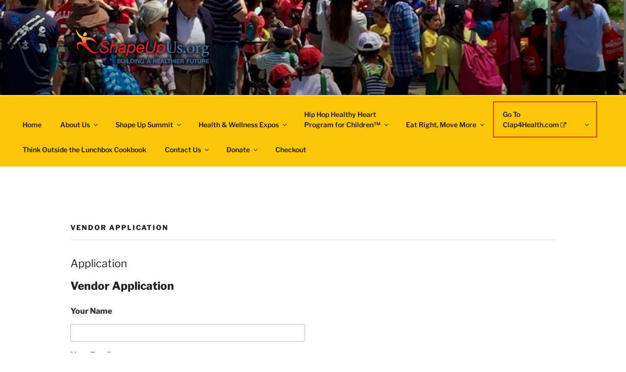

--- FILE ---
content_type: text/html; charset=utf-8
request_url: https://www.google.com/recaptcha/api2/anchor?ar=1&k=6LcgGRcTAAAAAICZxq1v1C58ytKeaULUqIyvtG2N&co=aHR0cHM6Ly9zaGFwZXVwdXMub3JnOjQ0Mw..&hl=en&v=PoyoqOPhxBO7pBk68S4YbpHZ&theme=light&size=normal&anchor-ms=20000&execute-ms=30000&cb=gndw4aame98l
body_size: 49352
content:
<!DOCTYPE HTML><html dir="ltr" lang="en"><head><meta http-equiv="Content-Type" content="text/html; charset=UTF-8">
<meta http-equiv="X-UA-Compatible" content="IE=edge">
<title>reCAPTCHA</title>
<style type="text/css">
/* cyrillic-ext */
@font-face {
  font-family: 'Roboto';
  font-style: normal;
  font-weight: 400;
  font-stretch: 100%;
  src: url(//fonts.gstatic.com/s/roboto/v48/KFO7CnqEu92Fr1ME7kSn66aGLdTylUAMa3GUBHMdazTgWw.woff2) format('woff2');
  unicode-range: U+0460-052F, U+1C80-1C8A, U+20B4, U+2DE0-2DFF, U+A640-A69F, U+FE2E-FE2F;
}
/* cyrillic */
@font-face {
  font-family: 'Roboto';
  font-style: normal;
  font-weight: 400;
  font-stretch: 100%;
  src: url(//fonts.gstatic.com/s/roboto/v48/KFO7CnqEu92Fr1ME7kSn66aGLdTylUAMa3iUBHMdazTgWw.woff2) format('woff2');
  unicode-range: U+0301, U+0400-045F, U+0490-0491, U+04B0-04B1, U+2116;
}
/* greek-ext */
@font-face {
  font-family: 'Roboto';
  font-style: normal;
  font-weight: 400;
  font-stretch: 100%;
  src: url(//fonts.gstatic.com/s/roboto/v48/KFO7CnqEu92Fr1ME7kSn66aGLdTylUAMa3CUBHMdazTgWw.woff2) format('woff2');
  unicode-range: U+1F00-1FFF;
}
/* greek */
@font-face {
  font-family: 'Roboto';
  font-style: normal;
  font-weight: 400;
  font-stretch: 100%;
  src: url(//fonts.gstatic.com/s/roboto/v48/KFO7CnqEu92Fr1ME7kSn66aGLdTylUAMa3-UBHMdazTgWw.woff2) format('woff2');
  unicode-range: U+0370-0377, U+037A-037F, U+0384-038A, U+038C, U+038E-03A1, U+03A3-03FF;
}
/* math */
@font-face {
  font-family: 'Roboto';
  font-style: normal;
  font-weight: 400;
  font-stretch: 100%;
  src: url(//fonts.gstatic.com/s/roboto/v48/KFO7CnqEu92Fr1ME7kSn66aGLdTylUAMawCUBHMdazTgWw.woff2) format('woff2');
  unicode-range: U+0302-0303, U+0305, U+0307-0308, U+0310, U+0312, U+0315, U+031A, U+0326-0327, U+032C, U+032F-0330, U+0332-0333, U+0338, U+033A, U+0346, U+034D, U+0391-03A1, U+03A3-03A9, U+03B1-03C9, U+03D1, U+03D5-03D6, U+03F0-03F1, U+03F4-03F5, U+2016-2017, U+2034-2038, U+203C, U+2040, U+2043, U+2047, U+2050, U+2057, U+205F, U+2070-2071, U+2074-208E, U+2090-209C, U+20D0-20DC, U+20E1, U+20E5-20EF, U+2100-2112, U+2114-2115, U+2117-2121, U+2123-214F, U+2190, U+2192, U+2194-21AE, U+21B0-21E5, U+21F1-21F2, U+21F4-2211, U+2213-2214, U+2216-22FF, U+2308-230B, U+2310, U+2319, U+231C-2321, U+2336-237A, U+237C, U+2395, U+239B-23B7, U+23D0, U+23DC-23E1, U+2474-2475, U+25AF, U+25B3, U+25B7, U+25BD, U+25C1, U+25CA, U+25CC, U+25FB, U+266D-266F, U+27C0-27FF, U+2900-2AFF, U+2B0E-2B11, U+2B30-2B4C, U+2BFE, U+3030, U+FF5B, U+FF5D, U+1D400-1D7FF, U+1EE00-1EEFF;
}
/* symbols */
@font-face {
  font-family: 'Roboto';
  font-style: normal;
  font-weight: 400;
  font-stretch: 100%;
  src: url(//fonts.gstatic.com/s/roboto/v48/KFO7CnqEu92Fr1ME7kSn66aGLdTylUAMaxKUBHMdazTgWw.woff2) format('woff2');
  unicode-range: U+0001-000C, U+000E-001F, U+007F-009F, U+20DD-20E0, U+20E2-20E4, U+2150-218F, U+2190, U+2192, U+2194-2199, U+21AF, U+21E6-21F0, U+21F3, U+2218-2219, U+2299, U+22C4-22C6, U+2300-243F, U+2440-244A, U+2460-24FF, U+25A0-27BF, U+2800-28FF, U+2921-2922, U+2981, U+29BF, U+29EB, U+2B00-2BFF, U+4DC0-4DFF, U+FFF9-FFFB, U+10140-1018E, U+10190-1019C, U+101A0, U+101D0-101FD, U+102E0-102FB, U+10E60-10E7E, U+1D2C0-1D2D3, U+1D2E0-1D37F, U+1F000-1F0FF, U+1F100-1F1AD, U+1F1E6-1F1FF, U+1F30D-1F30F, U+1F315, U+1F31C, U+1F31E, U+1F320-1F32C, U+1F336, U+1F378, U+1F37D, U+1F382, U+1F393-1F39F, U+1F3A7-1F3A8, U+1F3AC-1F3AF, U+1F3C2, U+1F3C4-1F3C6, U+1F3CA-1F3CE, U+1F3D4-1F3E0, U+1F3ED, U+1F3F1-1F3F3, U+1F3F5-1F3F7, U+1F408, U+1F415, U+1F41F, U+1F426, U+1F43F, U+1F441-1F442, U+1F444, U+1F446-1F449, U+1F44C-1F44E, U+1F453, U+1F46A, U+1F47D, U+1F4A3, U+1F4B0, U+1F4B3, U+1F4B9, U+1F4BB, U+1F4BF, U+1F4C8-1F4CB, U+1F4D6, U+1F4DA, U+1F4DF, U+1F4E3-1F4E6, U+1F4EA-1F4ED, U+1F4F7, U+1F4F9-1F4FB, U+1F4FD-1F4FE, U+1F503, U+1F507-1F50B, U+1F50D, U+1F512-1F513, U+1F53E-1F54A, U+1F54F-1F5FA, U+1F610, U+1F650-1F67F, U+1F687, U+1F68D, U+1F691, U+1F694, U+1F698, U+1F6AD, U+1F6B2, U+1F6B9-1F6BA, U+1F6BC, U+1F6C6-1F6CF, U+1F6D3-1F6D7, U+1F6E0-1F6EA, U+1F6F0-1F6F3, U+1F6F7-1F6FC, U+1F700-1F7FF, U+1F800-1F80B, U+1F810-1F847, U+1F850-1F859, U+1F860-1F887, U+1F890-1F8AD, U+1F8B0-1F8BB, U+1F8C0-1F8C1, U+1F900-1F90B, U+1F93B, U+1F946, U+1F984, U+1F996, U+1F9E9, U+1FA00-1FA6F, U+1FA70-1FA7C, U+1FA80-1FA89, U+1FA8F-1FAC6, U+1FACE-1FADC, U+1FADF-1FAE9, U+1FAF0-1FAF8, U+1FB00-1FBFF;
}
/* vietnamese */
@font-face {
  font-family: 'Roboto';
  font-style: normal;
  font-weight: 400;
  font-stretch: 100%;
  src: url(//fonts.gstatic.com/s/roboto/v48/KFO7CnqEu92Fr1ME7kSn66aGLdTylUAMa3OUBHMdazTgWw.woff2) format('woff2');
  unicode-range: U+0102-0103, U+0110-0111, U+0128-0129, U+0168-0169, U+01A0-01A1, U+01AF-01B0, U+0300-0301, U+0303-0304, U+0308-0309, U+0323, U+0329, U+1EA0-1EF9, U+20AB;
}
/* latin-ext */
@font-face {
  font-family: 'Roboto';
  font-style: normal;
  font-weight: 400;
  font-stretch: 100%;
  src: url(//fonts.gstatic.com/s/roboto/v48/KFO7CnqEu92Fr1ME7kSn66aGLdTylUAMa3KUBHMdazTgWw.woff2) format('woff2');
  unicode-range: U+0100-02BA, U+02BD-02C5, U+02C7-02CC, U+02CE-02D7, U+02DD-02FF, U+0304, U+0308, U+0329, U+1D00-1DBF, U+1E00-1E9F, U+1EF2-1EFF, U+2020, U+20A0-20AB, U+20AD-20C0, U+2113, U+2C60-2C7F, U+A720-A7FF;
}
/* latin */
@font-face {
  font-family: 'Roboto';
  font-style: normal;
  font-weight: 400;
  font-stretch: 100%;
  src: url(//fonts.gstatic.com/s/roboto/v48/KFO7CnqEu92Fr1ME7kSn66aGLdTylUAMa3yUBHMdazQ.woff2) format('woff2');
  unicode-range: U+0000-00FF, U+0131, U+0152-0153, U+02BB-02BC, U+02C6, U+02DA, U+02DC, U+0304, U+0308, U+0329, U+2000-206F, U+20AC, U+2122, U+2191, U+2193, U+2212, U+2215, U+FEFF, U+FFFD;
}
/* cyrillic-ext */
@font-face {
  font-family: 'Roboto';
  font-style: normal;
  font-weight: 500;
  font-stretch: 100%;
  src: url(//fonts.gstatic.com/s/roboto/v48/KFO7CnqEu92Fr1ME7kSn66aGLdTylUAMa3GUBHMdazTgWw.woff2) format('woff2');
  unicode-range: U+0460-052F, U+1C80-1C8A, U+20B4, U+2DE0-2DFF, U+A640-A69F, U+FE2E-FE2F;
}
/* cyrillic */
@font-face {
  font-family: 'Roboto';
  font-style: normal;
  font-weight: 500;
  font-stretch: 100%;
  src: url(//fonts.gstatic.com/s/roboto/v48/KFO7CnqEu92Fr1ME7kSn66aGLdTylUAMa3iUBHMdazTgWw.woff2) format('woff2');
  unicode-range: U+0301, U+0400-045F, U+0490-0491, U+04B0-04B1, U+2116;
}
/* greek-ext */
@font-face {
  font-family: 'Roboto';
  font-style: normal;
  font-weight: 500;
  font-stretch: 100%;
  src: url(//fonts.gstatic.com/s/roboto/v48/KFO7CnqEu92Fr1ME7kSn66aGLdTylUAMa3CUBHMdazTgWw.woff2) format('woff2');
  unicode-range: U+1F00-1FFF;
}
/* greek */
@font-face {
  font-family: 'Roboto';
  font-style: normal;
  font-weight: 500;
  font-stretch: 100%;
  src: url(//fonts.gstatic.com/s/roboto/v48/KFO7CnqEu92Fr1ME7kSn66aGLdTylUAMa3-UBHMdazTgWw.woff2) format('woff2');
  unicode-range: U+0370-0377, U+037A-037F, U+0384-038A, U+038C, U+038E-03A1, U+03A3-03FF;
}
/* math */
@font-face {
  font-family: 'Roboto';
  font-style: normal;
  font-weight: 500;
  font-stretch: 100%;
  src: url(//fonts.gstatic.com/s/roboto/v48/KFO7CnqEu92Fr1ME7kSn66aGLdTylUAMawCUBHMdazTgWw.woff2) format('woff2');
  unicode-range: U+0302-0303, U+0305, U+0307-0308, U+0310, U+0312, U+0315, U+031A, U+0326-0327, U+032C, U+032F-0330, U+0332-0333, U+0338, U+033A, U+0346, U+034D, U+0391-03A1, U+03A3-03A9, U+03B1-03C9, U+03D1, U+03D5-03D6, U+03F0-03F1, U+03F4-03F5, U+2016-2017, U+2034-2038, U+203C, U+2040, U+2043, U+2047, U+2050, U+2057, U+205F, U+2070-2071, U+2074-208E, U+2090-209C, U+20D0-20DC, U+20E1, U+20E5-20EF, U+2100-2112, U+2114-2115, U+2117-2121, U+2123-214F, U+2190, U+2192, U+2194-21AE, U+21B0-21E5, U+21F1-21F2, U+21F4-2211, U+2213-2214, U+2216-22FF, U+2308-230B, U+2310, U+2319, U+231C-2321, U+2336-237A, U+237C, U+2395, U+239B-23B7, U+23D0, U+23DC-23E1, U+2474-2475, U+25AF, U+25B3, U+25B7, U+25BD, U+25C1, U+25CA, U+25CC, U+25FB, U+266D-266F, U+27C0-27FF, U+2900-2AFF, U+2B0E-2B11, U+2B30-2B4C, U+2BFE, U+3030, U+FF5B, U+FF5D, U+1D400-1D7FF, U+1EE00-1EEFF;
}
/* symbols */
@font-face {
  font-family: 'Roboto';
  font-style: normal;
  font-weight: 500;
  font-stretch: 100%;
  src: url(//fonts.gstatic.com/s/roboto/v48/KFO7CnqEu92Fr1ME7kSn66aGLdTylUAMaxKUBHMdazTgWw.woff2) format('woff2');
  unicode-range: U+0001-000C, U+000E-001F, U+007F-009F, U+20DD-20E0, U+20E2-20E4, U+2150-218F, U+2190, U+2192, U+2194-2199, U+21AF, U+21E6-21F0, U+21F3, U+2218-2219, U+2299, U+22C4-22C6, U+2300-243F, U+2440-244A, U+2460-24FF, U+25A0-27BF, U+2800-28FF, U+2921-2922, U+2981, U+29BF, U+29EB, U+2B00-2BFF, U+4DC0-4DFF, U+FFF9-FFFB, U+10140-1018E, U+10190-1019C, U+101A0, U+101D0-101FD, U+102E0-102FB, U+10E60-10E7E, U+1D2C0-1D2D3, U+1D2E0-1D37F, U+1F000-1F0FF, U+1F100-1F1AD, U+1F1E6-1F1FF, U+1F30D-1F30F, U+1F315, U+1F31C, U+1F31E, U+1F320-1F32C, U+1F336, U+1F378, U+1F37D, U+1F382, U+1F393-1F39F, U+1F3A7-1F3A8, U+1F3AC-1F3AF, U+1F3C2, U+1F3C4-1F3C6, U+1F3CA-1F3CE, U+1F3D4-1F3E0, U+1F3ED, U+1F3F1-1F3F3, U+1F3F5-1F3F7, U+1F408, U+1F415, U+1F41F, U+1F426, U+1F43F, U+1F441-1F442, U+1F444, U+1F446-1F449, U+1F44C-1F44E, U+1F453, U+1F46A, U+1F47D, U+1F4A3, U+1F4B0, U+1F4B3, U+1F4B9, U+1F4BB, U+1F4BF, U+1F4C8-1F4CB, U+1F4D6, U+1F4DA, U+1F4DF, U+1F4E3-1F4E6, U+1F4EA-1F4ED, U+1F4F7, U+1F4F9-1F4FB, U+1F4FD-1F4FE, U+1F503, U+1F507-1F50B, U+1F50D, U+1F512-1F513, U+1F53E-1F54A, U+1F54F-1F5FA, U+1F610, U+1F650-1F67F, U+1F687, U+1F68D, U+1F691, U+1F694, U+1F698, U+1F6AD, U+1F6B2, U+1F6B9-1F6BA, U+1F6BC, U+1F6C6-1F6CF, U+1F6D3-1F6D7, U+1F6E0-1F6EA, U+1F6F0-1F6F3, U+1F6F7-1F6FC, U+1F700-1F7FF, U+1F800-1F80B, U+1F810-1F847, U+1F850-1F859, U+1F860-1F887, U+1F890-1F8AD, U+1F8B0-1F8BB, U+1F8C0-1F8C1, U+1F900-1F90B, U+1F93B, U+1F946, U+1F984, U+1F996, U+1F9E9, U+1FA00-1FA6F, U+1FA70-1FA7C, U+1FA80-1FA89, U+1FA8F-1FAC6, U+1FACE-1FADC, U+1FADF-1FAE9, U+1FAF0-1FAF8, U+1FB00-1FBFF;
}
/* vietnamese */
@font-face {
  font-family: 'Roboto';
  font-style: normal;
  font-weight: 500;
  font-stretch: 100%;
  src: url(//fonts.gstatic.com/s/roboto/v48/KFO7CnqEu92Fr1ME7kSn66aGLdTylUAMa3OUBHMdazTgWw.woff2) format('woff2');
  unicode-range: U+0102-0103, U+0110-0111, U+0128-0129, U+0168-0169, U+01A0-01A1, U+01AF-01B0, U+0300-0301, U+0303-0304, U+0308-0309, U+0323, U+0329, U+1EA0-1EF9, U+20AB;
}
/* latin-ext */
@font-face {
  font-family: 'Roboto';
  font-style: normal;
  font-weight: 500;
  font-stretch: 100%;
  src: url(//fonts.gstatic.com/s/roboto/v48/KFO7CnqEu92Fr1ME7kSn66aGLdTylUAMa3KUBHMdazTgWw.woff2) format('woff2');
  unicode-range: U+0100-02BA, U+02BD-02C5, U+02C7-02CC, U+02CE-02D7, U+02DD-02FF, U+0304, U+0308, U+0329, U+1D00-1DBF, U+1E00-1E9F, U+1EF2-1EFF, U+2020, U+20A0-20AB, U+20AD-20C0, U+2113, U+2C60-2C7F, U+A720-A7FF;
}
/* latin */
@font-face {
  font-family: 'Roboto';
  font-style: normal;
  font-weight: 500;
  font-stretch: 100%;
  src: url(//fonts.gstatic.com/s/roboto/v48/KFO7CnqEu92Fr1ME7kSn66aGLdTylUAMa3yUBHMdazQ.woff2) format('woff2');
  unicode-range: U+0000-00FF, U+0131, U+0152-0153, U+02BB-02BC, U+02C6, U+02DA, U+02DC, U+0304, U+0308, U+0329, U+2000-206F, U+20AC, U+2122, U+2191, U+2193, U+2212, U+2215, U+FEFF, U+FFFD;
}
/* cyrillic-ext */
@font-face {
  font-family: 'Roboto';
  font-style: normal;
  font-weight: 900;
  font-stretch: 100%;
  src: url(//fonts.gstatic.com/s/roboto/v48/KFO7CnqEu92Fr1ME7kSn66aGLdTylUAMa3GUBHMdazTgWw.woff2) format('woff2');
  unicode-range: U+0460-052F, U+1C80-1C8A, U+20B4, U+2DE0-2DFF, U+A640-A69F, U+FE2E-FE2F;
}
/* cyrillic */
@font-face {
  font-family: 'Roboto';
  font-style: normal;
  font-weight: 900;
  font-stretch: 100%;
  src: url(//fonts.gstatic.com/s/roboto/v48/KFO7CnqEu92Fr1ME7kSn66aGLdTylUAMa3iUBHMdazTgWw.woff2) format('woff2');
  unicode-range: U+0301, U+0400-045F, U+0490-0491, U+04B0-04B1, U+2116;
}
/* greek-ext */
@font-face {
  font-family: 'Roboto';
  font-style: normal;
  font-weight: 900;
  font-stretch: 100%;
  src: url(//fonts.gstatic.com/s/roboto/v48/KFO7CnqEu92Fr1ME7kSn66aGLdTylUAMa3CUBHMdazTgWw.woff2) format('woff2');
  unicode-range: U+1F00-1FFF;
}
/* greek */
@font-face {
  font-family: 'Roboto';
  font-style: normal;
  font-weight: 900;
  font-stretch: 100%;
  src: url(//fonts.gstatic.com/s/roboto/v48/KFO7CnqEu92Fr1ME7kSn66aGLdTylUAMa3-UBHMdazTgWw.woff2) format('woff2');
  unicode-range: U+0370-0377, U+037A-037F, U+0384-038A, U+038C, U+038E-03A1, U+03A3-03FF;
}
/* math */
@font-face {
  font-family: 'Roboto';
  font-style: normal;
  font-weight: 900;
  font-stretch: 100%;
  src: url(//fonts.gstatic.com/s/roboto/v48/KFO7CnqEu92Fr1ME7kSn66aGLdTylUAMawCUBHMdazTgWw.woff2) format('woff2');
  unicode-range: U+0302-0303, U+0305, U+0307-0308, U+0310, U+0312, U+0315, U+031A, U+0326-0327, U+032C, U+032F-0330, U+0332-0333, U+0338, U+033A, U+0346, U+034D, U+0391-03A1, U+03A3-03A9, U+03B1-03C9, U+03D1, U+03D5-03D6, U+03F0-03F1, U+03F4-03F5, U+2016-2017, U+2034-2038, U+203C, U+2040, U+2043, U+2047, U+2050, U+2057, U+205F, U+2070-2071, U+2074-208E, U+2090-209C, U+20D0-20DC, U+20E1, U+20E5-20EF, U+2100-2112, U+2114-2115, U+2117-2121, U+2123-214F, U+2190, U+2192, U+2194-21AE, U+21B0-21E5, U+21F1-21F2, U+21F4-2211, U+2213-2214, U+2216-22FF, U+2308-230B, U+2310, U+2319, U+231C-2321, U+2336-237A, U+237C, U+2395, U+239B-23B7, U+23D0, U+23DC-23E1, U+2474-2475, U+25AF, U+25B3, U+25B7, U+25BD, U+25C1, U+25CA, U+25CC, U+25FB, U+266D-266F, U+27C0-27FF, U+2900-2AFF, U+2B0E-2B11, U+2B30-2B4C, U+2BFE, U+3030, U+FF5B, U+FF5D, U+1D400-1D7FF, U+1EE00-1EEFF;
}
/* symbols */
@font-face {
  font-family: 'Roboto';
  font-style: normal;
  font-weight: 900;
  font-stretch: 100%;
  src: url(//fonts.gstatic.com/s/roboto/v48/KFO7CnqEu92Fr1ME7kSn66aGLdTylUAMaxKUBHMdazTgWw.woff2) format('woff2');
  unicode-range: U+0001-000C, U+000E-001F, U+007F-009F, U+20DD-20E0, U+20E2-20E4, U+2150-218F, U+2190, U+2192, U+2194-2199, U+21AF, U+21E6-21F0, U+21F3, U+2218-2219, U+2299, U+22C4-22C6, U+2300-243F, U+2440-244A, U+2460-24FF, U+25A0-27BF, U+2800-28FF, U+2921-2922, U+2981, U+29BF, U+29EB, U+2B00-2BFF, U+4DC0-4DFF, U+FFF9-FFFB, U+10140-1018E, U+10190-1019C, U+101A0, U+101D0-101FD, U+102E0-102FB, U+10E60-10E7E, U+1D2C0-1D2D3, U+1D2E0-1D37F, U+1F000-1F0FF, U+1F100-1F1AD, U+1F1E6-1F1FF, U+1F30D-1F30F, U+1F315, U+1F31C, U+1F31E, U+1F320-1F32C, U+1F336, U+1F378, U+1F37D, U+1F382, U+1F393-1F39F, U+1F3A7-1F3A8, U+1F3AC-1F3AF, U+1F3C2, U+1F3C4-1F3C6, U+1F3CA-1F3CE, U+1F3D4-1F3E0, U+1F3ED, U+1F3F1-1F3F3, U+1F3F5-1F3F7, U+1F408, U+1F415, U+1F41F, U+1F426, U+1F43F, U+1F441-1F442, U+1F444, U+1F446-1F449, U+1F44C-1F44E, U+1F453, U+1F46A, U+1F47D, U+1F4A3, U+1F4B0, U+1F4B3, U+1F4B9, U+1F4BB, U+1F4BF, U+1F4C8-1F4CB, U+1F4D6, U+1F4DA, U+1F4DF, U+1F4E3-1F4E6, U+1F4EA-1F4ED, U+1F4F7, U+1F4F9-1F4FB, U+1F4FD-1F4FE, U+1F503, U+1F507-1F50B, U+1F50D, U+1F512-1F513, U+1F53E-1F54A, U+1F54F-1F5FA, U+1F610, U+1F650-1F67F, U+1F687, U+1F68D, U+1F691, U+1F694, U+1F698, U+1F6AD, U+1F6B2, U+1F6B9-1F6BA, U+1F6BC, U+1F6C6-1F6CF, U+1F6D3-1F6D7, U+1F6E0-1F6EA, U+1F6F0-1F6F3, U+1F6F7-1F6FC, U+1F700-1F7FF, U+1F800-1F80B, U+1F810-1F847, U+1F850-1F859, U+1F860-1F887, U+1F890-1F8AD, U+1F8B0-1F8BB, U+1F8C0-1F8C1, U+1F900-1F90B, U+1F93B, U+1F946, U+1F984, U+1F996, U+1F9E9, U+1FA00-1FA6F, U+1FA70-1FA7C, U+1FA80-1FA89, U+1FA8F-1FAC6, U+1FACE-1FADC, U+1FADF-1FAE9, U+1FAF0-1FAF8, U+1FB00-1FBFF;
}
/* vietnamese */
@font-face {
  font-family: 'Roboto';
  font-style: normal;
  font-weight: 900;
  font-stretch: 100%;
  src: url(//fonts.gstatic.com/s/roboto/v48/KFO7CnqEu92Fr1ME7kSn66aGLdTylUAMa3OUBHMdazTgWw.woff2) format('woff2');
  unicode-range: U+0102-0103, U+0110-0111, U+0128-0129, U+0168-0169, U+01A0-01A1, U+01AF-01B0, U+0300-0301, U+0303-0304, U+0308-0309, U+0323, U+0329, U+1EA0-1EF9, U+20AB;
}
/* latin-ext */
@font-face {
  font-family: 'Roboto';
  font-style: normal;
  font-weight: 900;
  font-stretch: 100%;
  src: url(//fonts.gstatic.com/s/roboto/v48/KFO7CnqEu92Fr1ME7kSn66aGLdTylUAMa3KUBHMdazTgWw.woff2) format('woff2');
  unicode-range: U+0100-02BA, U+02BD-02C5, U+02C7-02CC, U+02CE-02D7, U+02DD-02FF, U+0304, U+0308, U+0329, U+1D00-1DBF, U+1E00-1E9F, U+1EF2-1EFF, U+2020, U+20A0-20AB, U+20AD-20C0, U+2113, U+2C60-2C7F, U+A720-A7FF;
}
/* latin */
@font-face {
  font-family: 'Roboto';
  font-style: normal;
  font-weight: 900;
  font-stretch: 100%;
  src: url(//fonts.gstatic.com/s/roboto/v48/KFO7CnqEu92Fr1ME7kSn66aGLdTylUAMa3yUBHMdazQ.woff2) format('woff2');
  unicode-range: U+0000-00FF, U+0131, U+0152-0153, U+02BB-02BC, U+02C6, U+02DA, U+02DC, U+0304, U+0308, U+0329, U+2000-206F, U+20AC, U+2122, U+2191, U+2193, U+2212, U+2215, U+FEFF, U+FFFD;
}

</style>
<link rel="stylesheet" type="text/css" href="https://www.gstatic.com/recaptcha/releases/PoyoqOPhxBO7pBk68S4YbpHZ/styles__ltr.css">
<script nonce="0DI83jn7QzhLs15Ejgeb4A" type="text/javascript">window['__recaptcha_api'] = 'https://www.google.com/recaptcha/api2/';</script>
<script type="text/javascript" src="https://www.gstatic.com/recaptcha/releases/PoyoqOPhxBO7pBk68S4YbpHZ/recaptcha__en.js" nonce="0DI83jn7QzhLs15Ejgeb4A">
      
    </script></head>
<body><div id="rc-anchor-alert" class="rc-anchor-alert"></div>
<input type="hidden" id="recaptcha-token" value="[base64]">
<script type="text/javascript" nonce="0DI83jn7QzhLs15Ejgeb4A">
      recaptcha.anchor.Main.init("[\x22ainput\x22,[\x22bgdata\x22,\x22\x22,\[base64]/[base64]/[base64]/ZyhXLGgpOnEoW04sMjEsbF0sVywwKSxoKSxmYWxzZSxmYWxzZSl9Y2F0Y2goayl7RygzNTgsVyk/[base64]/[base64]/[base64]/[base64]/[base64]/[base64]/[base64]/bmV3IEJbT10oRFswXSk6dz09Mj9uZXcgQltPXShEWzBdLERbMV0pOnc9PTM/bmV3IEJbT10oRFswXSxEWzFdLERbMl0pOnc9PTQ/[base64]/[base64]/[base64]/[base64]/[base64]\\u003d\x22,\[base64]\x22,\x22wpPCkcODw59iKDJjwpDDmcKEeR1teWHDrMOMwo7DgxxFLcK/wojDp8O4wrjCocKELwjDkFzDrsOTLcOiw7hsVWE6YSbDpVpxwr7Dr2pwecOtwozCicOqejsRwqAMwp/DtQTDnHcJwqg9XsOIChFhw4DDrF7CjRN8bXjCkxp/TcKiFMOzwoLDlW4Swrl6Y8O1w7LDg8KABcKpw77DkMKdw69Lw4UZV8Kkwp7DgsKcFz9de8OxSsOGI8Ozwrd2RXlQwpciw5k7YDgMCirDqktoJcKbZH09Y00Bw7pDK8Kqw6rCgcOOGzMQw513HsK9FMOgwps9Zm/CnnU5TMKPZD3Dj8OoCMODwr5LO8Kkw6PDriIQw44Vw6JsSMK0IwDCvsOUB8KtwozDo8OQwqgKR3/CkGDDmislwpYdw6LChcKdZV3Ds8OZIVXDkMORbsK4VxjCuhlrw69xwq7CrDYuCcOYEjMwwpU/[base64]/ChC1Zw4ZNw7/CrMKebi5XeMKQwoQoJVDDkm7CqinDjyBOHQTCrCk9RcKiJ8KlQ0vClsKcwo/CgknDjsOWw6RqTx5PwpFRw5TCv2J+w6LDhFY0byTDosK1LCRIw7xhwqc2w6nCuxJzwpXDkMK5KysLAwBiw5EcwpnDmyQtR8OMUj4nw4fCh8OWU8OsAGHCi8OeFsKMwpfDpMOuDj1laEsaw7rCsQ0dwq/[base64]/SFHCi2XCuMOwE8Omw4LDqMKgURMrKz94WjnDqDbClnXDizsvw6dAwpd8wpRlfC0fBMKBWDR0w5ZzEH/[base64]/CogMzFMK5d8KTwpJew6rDpMOjUkjDm8OfMwPCp8OoC8OwNwt3w5jCoTPDgHzDm8KXw5vDt8KabHhYHMOAw4hca3Qrwq3DmTMNR8K4w4HCo8KUOkrDs294RhrDgh/DvcKlwojCkDvCjMOQwq3CmmDCgh7DrUFpb8K1En8YJUbDkA9/[base64]/[base64]/DmHsgw6TDuMKXOg0Cw7LDlyDDmkd8wodHwojDuUdNESnCjg3CtgMfAXrDuC/DgnnCpwHDoicwHz5DJ2zDhyEtNVwUw5ZkT8O/enkJZUPDm35PwpZ9ZsOUcMORdHBZScOOwrLCv0hWWsKvDsObV8OEw48pw4N+w5LCulQvwrVPwo/DtAnCssOsI1rCky82w7bCusOZw6Vrw7pfw6lMLcKIwr5tw5PDo0TDvlM/TD95wpjCnMKMXsOYWsOzWcOUw5XCiXzCgGHCqMKRUE0NUE/[base64]/ChcOkf8KpS8OFwqPDqcKmJsOkCsKXNcOGw5XDm8Kdw4s/w5DDoGUlwr09wrodwrkHwr7Dqz7DnDPDtMOJwozCpmk+wpTDhsOTZmZbwo3DkVzCpRHDnmvDrGZuwo0ow7taw6gvLnlbPSIlAsOeGMKAwqIAw4bDsFoyCmYpw7/CscKjacOBBBICw73Di8OAw7/DiMOww5wIw4PDncO2PsKww43CgMObQDIKw4XDl2zCuRvCiUnCuDXCljHCn34rVGQWwqxswprDiWZlwqnCmMOLwpvDtMKmwqYcwqg9N8Okwpx/[base64]/CtGMWw4QKHMKmwoxcLh0ocxEfO8OnXWdtXsONwqNQbUhjw51MwqvDv8K4asOnw47DszzCicKwOsKYwocfQMKMw6hFwroTWcKbY8OFbVzCo3TDsmPCksKIOcODw7tDWMK/w4EmYcOZLsOreyzDtsOCIWPDnCnDhcKGHiPCthI3wrMYwqrDmcKOGV/CoMKbw69jwqXCrG/Dj2XCssO/HFA1bcKYNsKpwpzDpsKSV8OldDdMESQIwo7CrG3CgsOHwrzCtcO7TsO7CRLDiyR5wqDCo8OGwqjDgcKNHDXChHkowpDCqcKSwrZdVgTCtiEEw6xUwrvDk2JDEsOCZjnDsMKOwqBTSBB8ScKewo8Rw4nCgsKNwokYwp/DggkUw6R8L8KrVMOpw4hJw6jDk8KxwpnCknAdJSbDjmtZPMOmw57DukoDK8ObFMK3wrrCrGRALCjDiMKkXQHCgTk/GcODw5HDncKVbE7DgGTCn8Kka8OsLmbCuMOjDMObwpTDnhJKwpbCgcOXZsKSQ8OtwrnCsxRgGBXDuQ/DtDF9wrsXw5zCscKqCsKvasKcwp5qO213wpzCk8Klw6DDosOEwqUhFUF7XcOpdsOdw6AeLjdVwpdVw4XDm8Oaw6g4wqfDkik+woLCgVYWw4vDisOwBmPDl8OrwrlNw7PDnS7CkT7DucKzw5BVwrXCrljCl8Ocw6YMd8OsWmrDhsK/w6lEZcKyM8Kowp1iw5d/[base64]/CsS3DrsKZFRPDhsO/wqUgw50AeWJ5fhLDmsOwO8OfX2d2DMOTw4dQwrbDkn3DmlUTw4HCtsKVLsKZFHTDoHJvw4d+wrLDm8KTcGfCuD9XAsObwrLDnsOfX8KgwrbCgwrDtUkoDMKSdXsuW8KuN8KrwqAKw5Exwr7CocKnw7/[base64]/woJswonDkcOgZcKcwrPCvirCuMOQOWBDIQt/w6rCsR7CgMKSwr5yw4nCksK8w6DCv8Kyw712PB5mw487wpZ5WxwWWMK8DlHCnBFPV8OdwqFKwrBWwobCsTDCvcKlMnHDmMKNwpliw5VwBsKowqTCv1tCCsKNwrRWYmDCsRdNw4LDtRPDrcKaC8KnVsKGBcOiw4skwo/CncOOJcOcwqXDosOPWlccwrQEw7rDq8OxRcKuwqVNw5/DucKDwr8EfXTCkMKGV8OhDcKhTGB1w4NZTWkDwqrDkcKIwqZHYsO7IMOyFsO2wqbDk3vDigxhw5/CqcO6w43CoQ3CuEU7w685QGPCiS1NR8ONw7MIw6bDnMKycwgdI8OZBcO0wqfDlcK9w4rCtsO1KSDDvMOMRMKWwrbDlRPCu8KPW0pQw54vwpLDvcKuw4ceEMO2S3nDlcKDw6bCgnfDr8OGf8OuwpR/[base64]/Dl8OxJzDDhsOydGjCnS7Cu8KqJMK/O2ozwpDDqWYaw51dwp0SwrXDqyTDksK0TcKBw5wSTB4SK8OWTsKXC0LCkVNjw4YxZF1Nw7zCpMKEYwDCv2bCpsK9LEDDvMODSRVkQcKaw7zCqgFww7nDq8Kuw4bClHElVsOMYDU/XwELw5IAdlZxccKAw61KNVVKcknDiMK4wq/Ch8K6wrtxfBUrwrPCkiLDhwTDhMOXwocmFsO+LH99w5lSHMOJwpkGPsOFw4kGwpXDjFbCkMO2PMOGFcK3I8KCYcKxbMOQwp42FyPDp1TDlFsUwrJkw5EieH9nCcKBO8KSHMOsdcK/[base64]/CtA4nOV0FwqrDjsKxwoTCgmvDqx0eKcKccQ8Sw53DrAd8wrDDtQDDsnZfwozCogdPGX7DkWN0w6fDqH/Cl8O2wo4xDcKcw5F1eC3DiRjCvlgdAsOvw7c4ZsKqABozbzZSLUvClE5iYsKoIsO2wqlREVEQwpUewpTCvD1wDMOXV8KIfyjCqQFDZcOTw7vCuMOiLsO7w4p/w6zDj3gIa28TTsOkeXfDosOEw4sGOcOew7s8ESQAw53Dv8OZwr3DsMKHMsKow4MtScKFwqzDhDbDu8KDE8KWw7Ejw77ClWImbSvCmMKVDxR2HMOPXgpNGRbDlgbDr8O9w6vDqhA3Mj0waCPCr8OBBMKEOjESwpkSd8Oew793V8OvBcO/wohiMlJTwr3DtcO6ajHDuMKYw7Bqw6TDssK7w77Dk03DvcKrwo5KMMKaZlHCssO5w6/Dr0FmPMO3woBgwqjDswQww6vDi8Kyw63DgMKCwp5Ew7/CmcKZwrF0D0QXEGZjMgzChhNxMlNccSQGwpQzw6BkKcKUw5FUYQ3Dv8OfBcOhwqMww6s0w4rCksKdTi18DkvDp0odwqXDnAMNw4bDmMOQT8OvHBrDqsO0X17DrmMNf0DClcOBw7YyRcOFwq4/w5hGwrldw53Dg8KkWsOIw6wuwr0zRMOYf8Ofw47DkcO0F2Bzw4bCoVQ7cFV0Q8K2ThJ7wqPDgmnCnhlpeMKtesO7RmbCkQ/[base64]/DwbCh8Kkw5/DgEcWwqx/McKaPcO2bsK8wqc4FxZRw63Dl8OILcO6w7vCs8O3TVRMS8KIw7rDi8K7w5TCgMK6O0bCiMOwwq7CihDCpwPCnlMQWiPDmMOXwp0EDsKLw69bNsO9YcOPw68JUW3CnjfDjk/[base64]/wrTCgcKLPXlOwp7CrWAswpfCikDDtsONwrApKsOWwrtnQcO3czrDrjFrw4FPw70TwovCpxzDqcKeI37DrjLDvCDDlh/CjFhSwo06WHXCpmLCvwkcK8KMw7HDqcKAEhvDumFWw4HDvMOgwoNSD3LDnsOuasKyJMOEwoFOMjbCvcKJQB/DiMKrKBFvV8Osw4fCpivCisOJw73CpyTCqDQ+w5XDhMK2UsKFw6LCiMKLw5vClUfDhSYVH8O/SkLCtELCimUHI8OENi1aw51yOA0KHcOjwoPCn8KQX8KowojDpHwnw7cSwoDCmErDuMOMwoh8wpDDuhLDkEfDp0lpJ8OnIUPDjVTDkTXCqsOFw6crw6rCjMOJKBDDiztBw4xBVsKaCnHDqywEH2vDlMKJWlJfwrwyw796wrcjwqBGZsKyKsOsw45EwooOWsK/XsKGwqwNw6bCpE9PwpIOw47DkcKHw5bCqD1dw4TCjMOlK8K8w6TCpMO6w60mbB0yD8OVX8K8MxUUw5cBBcONw7LDqDMQWgjCt8KVwrBgO8K0YEbDj8K/On1fw6lbw4XCl0rCrhNgBBfDmcKaDsOZwr4Wd1dNBzF9asO1w5gIGsOXG8OaGHhBwq3Dt8KNwoxbAl7CjUzCkcKJLGJ5TMK4SgLCu0DDrlRyRWJqw6zCt8O6wpzDgn7Cp8OYw5cRfsKMw6/ClxvDh8KRSMOaw5kiJcOAwoHDm3vDkCTCuMKKwrzCuh3CtcKQQMODw6jCiTETG8K1wrlObMKfAgtpHsKuw7Abw6FPw4XDuCZZwpTDgCteNlJ4J8KrXnUVSVnDrHxZURMMDA4NIB3DuC/Dly3Dki/CksKQBgHDlAHDk2ldw6nDtxw0wrUaw67DqXXDgX9mVk3CgSogwoTDhkLDkcOcaSTDjVxdwqpaGETCksKSw55Uwp/CgActCCsQwoUXScOOQmbCtMOFwqE8LcKjR8Kbw51ew6lOwrcawrXCncKDVmTCgBrCrsK9eMKAwrFMwrXCnsOiw6bDmhPCmkbDtzo+LMK3woQQwqgqw6YDUMOCAMOmwr/Ci8OfTwjDk3HDmcO+wqTChmjCqsK2wqwHwqlDwoMswoZoXcKGRXXCrsOdZwt5F8Knwqx6SUUGw60FwoDDlj5vW8OWwrYlw6d/bMOoBsKCw4zChcOnO13CuX/CrxrDt8K7cMKEw5tATA7DskfCh8OFwpPCucORw63Cs3XDssOpwo3DksOowpnCl8O6E8KjYFRhHAvCq8KZw6fCrx9CeEJEXMOgEB5/wp/CgTjCnsO+wqDDscKjw57DhALCjSMew7/DizrDrlxnw4TDi8KcdcK5w5/DlMOkw686wohuw7/Cklosw6dDw5YVWcORwr/Cr8OMFsKwwrfDiS7DosK4wrfCrcOsbCvCtcOrw782w6BIw4kLw5Aww77Dj3PDhMKhwobDgsO+w4bDl8KTwrZMwpnDuX7Dsys1wrvDkwPCusOGCi1JdxnDnljDuUEAHSofw6zCpcOQw77DtMK5c8OHHhF3w6tpw68TwqnDv8K/[base64]/CqMOEw6w7NcK/w7dww5fCqMKQwr5KwpgbHS5+EMKmw4dAwoFlblvDscKhOhUQwqQLT2rDiMOBw45lUMKcwq/[base64]/CmQB3RcOcwo83wrhaPcK9ecKTSzsZw4XChwxxD1Q9VMOTwrouNcK/wovCiHE2w7zCqcOPw5kXw5NQwpHCjMKawoDCkMOCS1HDtcKMwqt1wrNAwrNgwq4+QsKIZcOzw4Qhw7AffCHDn3rCmsKNY8OSThMtwpgYasKBeQ3ChjARYsOnP8KDbcKjWcOyw4zDiMONw4vCnsKEO8KOa8OCw6bDtEEkwrzDjizCt8KQVG3CrFsZcsOURsOZwq/ChTIIQMKIAcOdwoZhVsO+SjwxRS7CqwASwqbDhsKhw6RHw54fO39yCCTDhUzDk8KTw54MUEJmwrDDgTPDoUVDb1UkcMOwwrFrNRFpBsOTw4HDusO1bcKiw6FWFms9L8OCwqYjPsK6wqzDlsOVB8OvcAt+wq/Cl27Di8OmBy3CrMOfZl4vw6DDjlLDo1vDtX88wrVWwqoJw4dewrzChSTCshzDjhdZw6QZw7kyw6PDq8K5wozCscOVMFbDocOwaHIvwrVQwoRHwrVYwq8pK3Yfw6HDoMOWw7/CscKPwoAyUksvwr1BRQzCpcOewqnChcK6wo4/w4guWF5lCAlPOEdLw7kUwo7CvsKcwobChA/DlMKqw7vDnHhhw6NVw4dtw4vDpyXDhsKvwrXCl8OGw5nClQUWdsK/dsKzw59yVsKRwqfDv8OPIsOtaMKxwrvCp3k2wqx3w7fDmsObCMOoFn/CmsOqwpFKw5DDp8O+w4fDmSIbw6zDtMOHw4wowpvCuVFow5BvAMOOwobDu8KVJS/DgsOQwok2ScOuIsO2wq/DhWjCmhsDwovDtlpkw6w9M8Kkwro8O8KfdMOJLXN1w55oWMKQWsKHK8OWdsKZZcOQfy9ewrZAwrTCssObwo3CpcOsH8OibcKbQMOcwpXDtxsUPcOIMsOGN8KnwpQEw5zDq3zDgQ9kwoZUTWnDmX5yeFfCocKqw7sBwpAsJMO/L8KPw6DCqsKfCkDCncO/WsOOUG00PMOWTwwlGsOQw4INw53Doj7CiAbDsydJMXhRVMOSwqPDscKpcUbDl8KRIMO/NcOTwqfCnTw1amp8wpvDnMKbwqlkw6vDtmTCqQvDiH0lwqDDsUfDuAbCiWkrw5FQB2dQwqLDqinCuMK9w5zCknPDjsOSCsO8GsK5w4wfXXICw6Z2wo0yVk/DmmvCnnHDrT/CrwzDusK7LMONw7ApwozDs1/DisK7wqt8wo7Dv8OUI1lRKcOfEsOdwqkpwqVMw6gaLRHDlC7Dl8OQezvCocO6eHpGw6cyXsKKw7R4w7ZmaxQvw4bDgAjDrD3DoMKED8OfBDnDgTlkQ8KPw6PDlMOrwo3ChipbNwDDvzHClcOmw5LCkxzCrSXCvcKBRTnDnnfDk0XDtR/DjkfDucOYwrAESsKaf2/[base64]/w4UowpHChcKAwoXDoMKmwo3DlsK/wpvChE5rDhrChMO7RsKjBk5qwoJPwp7ClMKPw4DClzPCh8K4wrLDlxx/[base64]/WsOVwr/CviXCphdqwp7CrcOWw6PCp2zCgyXDgcODUcK+Ak1KGcOOw5TDp8KywrAbw6PDr8OTVsOHw4BuwqE+U3/DjsOvw7gXSmlPwqBeOzbCuTnDoC3CrBNYw5wvV8KJwoXDlhJUwo9JLljDjRjCm8KtP2pkwronFMK3wqUWfcKRw4A+Mn/CmkjDjTB8wpfDtsKKw48Mw4N3eBXDnsOOwoPDgg42wq/CpiDDh8OOP3dBw653B8Omw5RZWsOhUsKtVMKBwrbCqsKpwqxTIcKOw7d5MBvCm38KOXfDnwxLYMKhDcOtIwwqw5ddwrvDscOsQcORw7jDgsOTfMONUsOaYMKXwo/[base64]/CqXMdWsKSd8K1w7hZEMOWw53CtcKbwo8pNlXClsK4woTDg8Orb8KFAgJCCWM+woYsw5ULwrhXwpzCmxXCosK+w78Ow6Z/R8O9CRzClhlWwrfCjsOSw47CkiLCv3wQbMKZZsKbYMOFUcKGKWPCqyUnaBYee1bDkDZ5w5LCscOxT8KTwq0JIMOkFcKlScK7bVUoZwFGEQ3DjWQBwpxpw6HDnHEtdsOpw7nDhMOBX8KUw5ZBCW0YL8Klwr/Csg/[base64]/OnbCkGoLw59vXFFybcOoa0HDrUjCkcOrVsOEXw3Dl2EvbMK0RcKOw5zCuHVlY8OXwqXCpcK/[base64]/DhCdYw4/Ch8OjPsO4w7kHw6IcHcKdw7QsGMKHwqnCukLCrcOMworCuQg+O8K5wqplEw/Ch8K0IkDDuMOTJh9fTCTDl3HCjkhmw5BabcODc8OCw7zDk8KGW1fDtsOpwqnDncO4w7dew6B/TsKaw4nDh8Kzw73ChXnCn8KneDFpfm3DhcOVwr0kDwclwrjDpxpAGsKlw4MjHcKZXhHDohPChUfCgVcaCG3DucKzwpgRNcO0C23DvMKSVy4Nwq7DoMOfw7HDpkrDrU9/woUDTsK7McOsTD4Two/[base64]/QsOmwpd/OMKwWxHDrwDDoBcIJy4yRsKiwqVzU8Kcw6ZBwrVyw6jDt2J3woBXAh3DiMOfScORAwvDmzpjPWLDlkXCh8OkYcO3MDMtSFPDlcO6wo/[base64]/Cj8O+fC3DjMOuw4fCp2jDjzVYw4vDlsK3UcKDw4bCi8OJwo15wrpjN8KZM8KrFcOwwq/[base64]/[base64]/ChsOyUykHw6vDl20uQMKSwrTDlcOaMcOeJ8OawpzDtUICP0nDhEXDtMOPwrnCimjCrMOrfQjCuMK+wo0sVS/[base64]/DpsKrI1bDghzDlMO6YMKrZMKawoPCllwdw6slwpkNN8Kvw4RFwozCp1jDicK0DjPDrAc0OMKOHGbCnTw9HR9ERMKpwrnCq8Opw4VmHVnCnsO0dDxEw7UvE0DDmG/CisKJWMKWTMO0HMKzw7TCkVfCqVDCo8Ktw7pGw45iNcK+wqbCiFvDjFfDm0rDpE/ClA/Cvl7Dlg0VQEXDjX0YTT4AN8OrQhXDnsONw6bCuMOBwoVgw5lvw4PDh2nDn1N6asKUCCQ8aRjCucO8CT7Dk8Omwq/CsjByfFPCnMOsw6BHdcKaw4MBw6IdecO0eTwNCMOvw41veU5qwpwyTcORw7AywrB1EMORXhTDlMOnwr8fw5HCtcKUCMKwwqEWSMKPegPDuGTDlkzCrnBIw6YPdghWHj/DlhEoK8OQwrtPw5zCiMOTwrTCg04QLcOUY8ORclBHIcOnw6g3wqrCmBJRwoEywpR1wpfCkwZMNBtvP8Kgwp/DrgTDpcKfwonCinXCq2LDnFofwr/Ck29wwpXDtREKR8OyAGwONMK2W8KSWHjDssKVCMO5wpfDmsKHNBBJwpp3ZxFsw5pDw73Cr8Omw5/DjAjDgsKaw7Rcd8KGEF3CksOzLWJjwpTDgF7CtMKnfMKFcEIvCiXDicKaw5jDo1XDpCLCjMO6w6s/EsOjwqLCow3Cki1Kw5BtDMK9w4/[base64]/Cu3NaHFMxwoYlR0bDmAhRw5LDlsO/wrsJwqDCi8OXwrHCi8OBMCrDkDTCky/[base64]/CiWw3w6XCiMKGHgnCiTwJf8ODPcO1w7/DlSMBw61xw5nCgztuI8OUwq/Co8KNwrHDv8Kawq5ZEsK6wp1fwoXDggVQdWgLL8Kowr3DhMOJwqXCnMOjG0wAYkxCLsKHwrNlw41XwqjDvcOVw4TCs0h2w5pzwobDocOsw7DCpMOGDhI5w5k0FgE/wqnCq0ZkwoUKwqDDn8K2wo1aPWs9ScOgw7NZwpsYUSpSecOFw5AuYlkbYhbChl/DngcZw5jCskbDusOkFmpoJsKawrTDgj3CmQE5BTzDscO3wo88wotSf8KWw53DlcKawqTCucKbwpfDo8KyfcOZwrfCsQvCmsKlwoUUYMKuLX5OwoLCscKuw7DCnBHCnVBQw4DCp1oTw5RawrvCucOLHTTCtMKYw7ZVwp/CnUsHXhXCkDDDksKsw6nCrcKNJ8Kowr5ABcObw7DCqcOPR1HDpn3Ctih+wpDDmkjCmMOwBnNnFlzDnsO6H8OhIQLCvHPChMKrwr5WwofDtlHCpWBNw4nDiF/Ckg7DnMO1cMKZwqLDjHktezLDlFBCG8OzOMKTCgMrDTjDp00FMV/CjDs4wqdbwqXCksOeNcOYwp/Cg8OkwrTCsiJxL8Kjd2fCs1w6w6PCnMK0VlsGQsKHwqkVw5YEMjDDuMKTWcKHY2DCvR/Co8KDw4oUElEvDUhOw5IDwoN+wrrCmMKOwp3ClB/DrAZQSMKzw78kKAPCisOmwpFXNShFwp4Rc8K8L1bCtBhsw6LDnArDu08Wf2MjQSfDjC8Mwo/[base64]/XsO8woNMLMOjwpdNJMO6w6Nsf8KkSBgZwrJCw4jCv8KNwp3CmsKsCcOkwonChVkFw7vCiFHCssKVecK3DsOAwpJEOcK/GcOUwqktScOMw4fDtsKqdk8hw7R1M8OjwqR8w75Vwp/DkBjColDCpsKwwr/CgsKRwp/ChyPDicKhw4fCv8OlT8OaRU4ofUstFkbDlUQLw47CjVjCmsOnVA9cdsKoXCzDlwPCsUXDocOZKsKhUgTDoMKfWDjCpsOzBsOKL2XCkFbCoCzCqghAXMKnwqhcw4DCvMKww4nCoHrCtx1kSVtjOW1ZdMKmExtzw63DucKWAQsGBMOeAAtqwo/DnMOkwpVrw6rDoFzDkADCtMKPEE3DulQrMHVQO3gOw4AGw7zDtHjCgcOFw63CvRUtw7DCuBEFw4DDjwkLCF/CsEbDnMO+w7ACw7PCmMOfw5XDmMKEw7N/[base64]/ah/Ch0/[base64]/Cn8Olw67CtBLCtMOgXsKsPwFqRkLDucOWGcKXw6jCiMK4w5Uqw4rDvU0hJEfCiAoxZEYCGnkDwrQbFMO5wotKMx/CqDHDn8OAw5dxwrtqNMKnJEvDoSs0csK8UDVHw5nCocOkNMOJBl8Hw70tJizCq8OdXF/Duyxpw6/[base64]/[base64]/CMKeDl8Xw4c/TyTDmHnCssOtwq3Dq8O0wrBLYG3Dm8OWE3vDryBHPVp2OMKiEMKPTcOvw5rCsBrCgsOYw4TDjE8lFzlYw5zCrMKKFsKvO8KOw7Axw5vCicKtQcOmwo8BwqLCn0kAAnkgw7/Dqg92CcOsw4o0wrLDusKmdANUAcKEGSPDv3fDqsO8VcKiABbDusOZwoTDq0TCgMKjQER4w5NMGjnCgHgFwqFPJMKYw5dTCsO5AG7CvEx9wooXw4LDhGRwwqBQLcOHTnTCqwnCtVVbKFQNw6dvwpzCkVx5woVLw75nQXfCh8OeHsKJwr/Cm1EKSyt1HAXDsMKNw63DkcKQw7RSZcO+dnZ0wqXDjydSw6zDg8KCEQTDlMK6wooeCnvCjRBNw5AKworCgAR0dMOfWG5Twq8cKsKNwpI8wqBlBsOGccOrwrNcL1nCuVvDs8KmdMKOFsKob8KTw7/CpcO1wq0iwozCrlkVw5DCkSXCv0MQw7crEsOIGTnDmMK9wpXDg8O1OMKFEsK9Sksaw6M7wq8NN8KSw7DDpU3CvxZVH8ONJsKXwrHDq8K2wojCp8K/w4DCtMKGKcOveDN2McK+PzTDkMOiw6pTbDQNUSnDosOqwprCgDt+w557w4Q0OjLCicOlw7/[base64]/Cgz4pwpnDhMOOEVBAwobDqXhBa1J3w6XCqVMZNkLCkgDCtlvChsO/wo/ClDTDpyLDs8OHP3lww6bDmcKVw5LDtMOpJsKnw7UpFy/DtAUUwqPCsmE+BcOMaMKFR1vCmcOkKMOmD8KPwqtqw63Ckl3ChMKMUcKCQ8OkwoclMcK4w7ddw4XDo8OAdjAufcKnwo09b8Kjb2nDlsO8wrMMX8Oyw6/CuTPCryw9wr0Uwol4SMKHfMKvYTvDgRpIbcKhwovDv8K+w7bCusKmw7TDgyfCjlfCgcKewpvCr8KEw5nCswPDt8K9G8KvRnvDq8O0woHCtsOlw7vCj8OUwpFWdcKewp0kS0wKwooow7MlNcK6w5TDjk/DisKjw5LCusO8LHJRwqYcwqbDqcKNwqQLG8OjFV7DisKkwqfCqsOHw5HCkAHDvlvCmMKBw4HCt8OWw54Ew7ZzHMO6w4Ivwq1TRMO7wrUeQsKNw6hHdsKGwqxFw6Euw6nCoxnCpE/CuDHCvMOiN8KGw6tnwrPDssOxMMODCiUsCsKzRgt5b8K7DsKRUMOXDsOcwpPDmnDDlsKRw6nCsCzDuj1bdTvCqwYaw6g2w686woHCrwnDqhXDtsKqH8Ozwqxdwq7DqcKzw6DDoXkZNMKwJsKSw6vCtsOiBClNIAvCtWBTwrHDlFYPw47Cu3XDo3VRw7IhVH/ClsOxwoMDw7zDtHpgPsKeOMKlNcKUVwVxP8KqWMOEw6dzegLDgWrCu8KCWH9lfR5uwqIDIcOPw7hyw6jCt0V/wrPDmh3DqsOyw4vDgQ3CiTPDrBV6wpbDjxoqAMO2JF/CrhLDt8KEwpwZMTQWw6kPIcOTWMKDB3glOBfCglvCqcKHIsOELcOHBiLCosKeWMOwd2vClA3DhcK0KsOrwrrDtBoBSBsqwqrDn8Kiw6jDhcOLw5nCmcK3bzpEw6/DpGHDi8OSwrU3U3PCoMOMVRJkwrHDt8KIw4g/[base64]/CoMKTVcK9wol3SsOuwqvClzUDLcO7wowtw6wawrnDucKmwqJhDcKYW8Kiwp3DuQ/CjG3DsHp+Q38DBG7CuMKXGcO4LzRWEmzCkzB/ASAawr02fUvCtCUbOhrCgn90woNSw5tmNsOifsKJwpTDgcKtGsKPw7ECSQonacOMwqDDqMOUw7sfw68Bwo/DqMOtWsK5wpFGYMO7wpEdw5PDucO+wpdhX8K/O8KlJMOVw7p7wqlgw6tEwrfCki8rwrHDv8Kcw7BGL8KRAznCpcK4Xy/[base64]/MsOhw5PDjWYsw5YkMW3DosOTSsO9IMO5fCFLwqfDlBFwwrHClj/Dj8Omw7U7QMODwqF0acOmMsKZw6cMwp3DlcOQWErCuMKBwqLCisOEwpzDpcKaRgsaw7A7XXnDtcK6wpvCpcOpw5bCqMOdwqXCoi/[base64]/CoMO2YsKWQsOJLMOABcKQG2w0w4QFwo58a8O/O8OcJDIlw5DChcOYwqXDsDsww6Mtw6PCkMKawpQEcsOaw4bCnjXCv0zDuMKrwrZmE8OQw7sBw7bDqcODwqPDvgTCujcABsOYw4t/DcKuL8KDcDtyYnpQw7TDi8KPElEIRsK5wr0Iw5c9wpE3OTYWGRgmNMKkS8OhwqXDlMKywrHCtFTDu8OYKMKGAcKmQ8KIw43DicKZw7/Cvz7Cnw0rJ2FLV1PDqcO+QMOzN8KtD8KWwrYWBkpNUlHCpQ/[base64]/DlcOVwrzCoHzDhAXCpsKXFsK6HcOawoXCq8OvPMKQZ8O7w63Cni7Coh3CnloUw7zCksO1DBVawq3DhkByw6Azw5Jiwr96M1oZwpIgw79EQiITV0rDv2nDi8OuWzlswocKQw/[base64]/[base64]/w4fCijMGw75ddlZwOH7DjcK1dcKkw6EHw7LClFTCglvDi2sLIsKCVCp+ZHAiU8KjccKhw7LCrDzDmcK7w4pJw5XDhSbDusKIUsO1EsKTdFxHLVUdw4hqTjjChcOrWV48w5DCsU1tRMOvXW7DilbDhEo3AsOLBjTDkMOqwoDCgDM/[base64]/DnMK6wppcwoHCs8ODb8OXLcO8w7QIwrYrwqgXFS/DmsOocsOIw75Gw6JwwrFhN29gw6BEwqlYF8OMGH1/wqvDqcOTw4rDoMKdTwzDrjXDhgrDsX/Cs8KyFsOePQ/DtsOYJ8KYw7FwMBzDhAzDqjfDtlA3woDDrywTwrDDtMKYwpECw7lrCEDCs8KPw4Q5QVAKL8O7wqzDksKIe8ODOsK2w4MncsO2wpDDlMOzETJPw6TCljtlVxtdw5/Cv8OIT8KwUQ/[base64]/DmWvDtMO4GFUOU2cIw5vCs0JGf09PKHnDplfCkAgNe0MEwqPDhl3Dvj1Ae3srV1AJQMKfw5AXWS3CssKiwoFwwpkEdMOCBMKgBAN6JMOEw4ZAwp9+w77CpsKXYsOkCi3DncO7dsKPw6TCtGB0w73DsEnCvhbCvsO1w6PDusONwpgyw54XDAM7wr8hPis/wr7DosO2D8KXwpHCmcKzw48UGMKtFCp0w7goG8K1w44Sw6leUMKUw6ZBw5gtwojCm8OEASXDvmzCncOyw5bCoXZoKMO3w53DkDYwOHfDn2s9w4gSKMO2wqNqdGDDpcKKDAlww61FZ8KXw7zDjMKSHcKWcsKvw6HDmMKCUk1lwoscbsK8QcOywojCjE/[base64]/CnHfCtcKMwrrDoSAFw5DCt1jDjsKaChbChsO7LMOiwo0YB3bCrEAXZmvDk8KRQ8O5wp8nwp14MzRmw7PCssKfQMKhwopHw4/ChMK8ScOGdCAwwooETcKQw6rCrQnCscOETcKMTHbDn0hxN8OKwo5dw5/Dv8OLdmdGDiUYwqpTw6lxHcK+wpwuwqHDjxxqwovClQlEwpDCjApWZ8OCw7jDmcKPw4/DoAZ1J0vCocOoYzFLVsOmOWDCv3bCucKmVnXCriI9d0bDpADCl8KGwqXDmcOJczXCsglPwpXDvCQcwpzCocKpwrV6w7nDm3JOfx/[base64]/IcK9dH3Du8KjH8OkdxbCtmLDnMKdcApNDGXDusO/[base64]/DrkBqdcKzw6JbwqfCj8Kbw7bDkMKjeXwPw7NkYsOpwpHDrMOMN8K+XcOVw4xPw7wWwrDDvmXDvMKTH0pFRnHDlnXDjj8LQUVXHFHDnRLDhnLDncOEfhIjWsKDwrXCoXPCjBzDvsKywrjCv8Oswr5iw71SOVnDlF/Cqz7DkATDuybCn8ODFsKASMKyw5DDkDovYnjDusOxwphgwr9CThzCtlgRAhFlw61KNTlPw7kOw6PDosOXwqQYTMKGwr0HIxtJZH7CrsKMOsOhacOmQAdUwqxGBcK4bENBwos4w4tGw6rDh8KewrM3dyfDisKVw5XDmyFBH092a8KJMEXDsMKFw4V/LcKVXWNHGsO3eMKdwpx7ID8zcMO4S2/DriLCpMKBwofCscOTfcKyw4M1wqTDosKVQnzDrMO3KsObQhJkVsK7Kn7CoxI8wqnCvh3DmG3DqzjDvALDmHA8wpvDsTzDnsOxERcxBsOIwoBvwqJ+w4nDhioTw41NF8O4YyzCv8K8NcOTfnDCsQzDpgkJGjcJMcOdNMOdw5A/w7tcXcOPwoHDklUtE3rDmsKCwrZ1I8O8GVHDksOxwrfCm8Kowo94w5Aha0oaE2PCnF/[base64]/b1XDucKJesKfwp4EVsKQT8OkF1jCtcOtEMKkw7vDgcKJOUQOwplmwqjDl0dzwrPDmzYJwp/[base64]/Ch8OOwoYMcsKSwoIuPEHCqRLCoWHCjsKaQMKUD8OffWxzw77DjwFRwp7CqiJxSMOCwogcN38MwqzCisOgH8KaDBQGX27DiMK6w7glw4bChkLDnEPCoCnDkk5Xw7/[base64]/Dq8OFRlPDlmNCMmjDhw98bC4BU8OMw6wpScO3TsOBa8OOw5wcFsKFw704KsOeLMKKfwB/w6jClcKXM8OjSBw3eMOCX8KowrrDrDEocihVwpJ7woXDk8OlwpQ7EsKZAcO/w6pqw4XCusOkw4QiRMKKVsO5LUrDvsKDwqMSw5BXFGoge8Kzwrpnw6xww4BQb8K/w411wqtZIcKqKsKtw71Ew6HCt3vClsKOw4DDpMOxCiU+ecOQSDrCqsKpwqwxwpHCssOBLsOnwrjDpcOFwos3ZMK0wpURbTfCjT83fcKnwpbDrMOrw5E8ZHzDo3jDocONRA/Ckhtcf8KmJUzDkMOCDsO0JcOXw7JoMsOrw5nDu8OJw4DCqDZHKQjDqSU2w7B3w7kcTsK8wrXDt8Krw6A4w7vCuzoIw4vCgsKhwqzDjW4OwrluwplQPsKmw4rCvSjCmlzChcOZYsKUw57DtcKmCcOxwrXCksO6wpElw7BBS3zDiMKDDwVrwo/CisOqwojDq8K1woxhwq7DgMO6wp0nw7rDpsORwojDoMOPXi9YUnDDpcOhBMKeQ3PDsBkQawXCpUF4w4bCoS/CjcODw4YmwqVEf0Z4e8K+w5ErXnZVwqvClgYlw5TCncKNeidTwqs4w5fCp8OJGcOiw7PDl2EFwpjDgcO3CnXCrcKFw67CtRpQIHBSw6RsSsKwTTjCngzDssKuMsKmW8O/w6LDpVbCq8O0QMKVwpPDucKyPMOawrNPw5TDiE9xXcK1w69vBDHCsUnDtcKBw67Dg8Ofw69lwp7CkltGEsOrw6QTwo58w7V6w5fCoMKdN8KowqbDs8K/[base64]/DozlrR8Kkw6bDqkDDlh4Bw6xewqIMFcOUS0Quw5zDssOSKiFyw6cEwqPDtjldwrDDoxApLQTCnwtDQ8Kzw6PCh0lDUcOwSWIcS8OpYQ0gw6bCrcKGURnDlcO/w5LDkgY7w5PDpMKpw5BIw7TDocO1ZsOZNiZYwqrCmRnCmUMuwqfCvRFCwqzCoMKce0VFMMKuOUhQM0vCucO8JMOewqDDoMOGUEkjwq1ILMKoSMO5JsOKP8OgK8OVwozDssOfSFPCuhBkw6TCicK8csKlw4Brw4/DmMOfeRhoVcKQw53Cn8OMFjkefMOmwolUwr/DqinCssOFwqpRd8OSZsOzGcKew6/CjMO/[base64]/CgRkrWhdrSSkUfjhSw7PDkXt4WsOrScKqVg0FVMOBw5zDpkpIb2fCjAcYckY1T1fDsWLDjATCm1nCvcKVDsOUEMKyE8K5JcOwZ0opHgVRacK+Hlwdw63CkMOvPMK8wqV0w5YAw5/DmcOwwoU4wovCvlDCnMOzCcK2wpZgJTo0On/CmgsYHz7DmR/[base64]/DlUZNwrbCnsKJwo0dSBLCrMOsX8KOw7nCuFPCuTYFwrsRwrEgw7RgOT7Cu3sLw4TClsKOasOCC0PCmMKywosZw6/[base64]/Ds8K4PREPCMK5NzPCjsOywoR9wppLwpMHwr/Do8O4Y8Kww53CvMKTwoozbSDDrcK6w4rCocK0PXdew73Dr8KmSH7ChMOmwprDgcOYw6PDrMOSw5sJwoHCrcKxe8OnT8O9R1DCiH7DlcKVXD/[base64]/[base64]/DrcKUAgYxw5onQMOWwrjCrsOvwpc+wopzw6/[base64]/DgcOFwr5kw6PDp8Osw43CrMKiwqhtNFHCicOhPsKlw6fDp1Iyw7HDqF57wq0Hw4U5H8KSw44Uw6s0w5/CmBJfwqLDicOfZlbCuAsqE2IRwqB3K8O/W1ECwp5Kw4jCrMK+MMOHT8KiYRbCjcOpfAzCiMOtKCs0RMOxw77DonnDhi9mZMKEShzDiMOtXglLecOnwpbCocOrbkQ6wo/ChBvCgsKCwqHDn8Knw5oZwqvDpT08w7kOwp5QwptgfyjCvMOGwqEOwr4kO3tQwq0/L8OxwrzDiiVTZMOGccKWbMKbw5zDlsO3HsK/[base64]/w6fDt8KGP0LCoMObw6prGS0kw4NBw5rCvcOOw7s8O8OGwpvDmWPCgANAOsOEwpJgJ8KCfErDnsKowoVfwp7DgcK8bxDDhsOPwrIIw6U9w4fCuAMyZ8OZOS5qWBLDig\\u003d\\u003d\x22],null,[\x22conf\x22,null,\x226LcgGRcTAAAAAICZxq1v1C58ytKeaULUqIyvtG2N\x22,0,null,null,null,1,[21,125,63,73,95,87,41,43,42,83,102,105,109,121],[1017145,913],0,null,null,null,null,0,null,0,1,700,1,null,0,\[base64]/76lBhnEnQkZnOKMAhmv8xEZ\x22,0,0,null,null,1,null,0,0,null,null,null,0],\x22https://shapeupus.org:443\x22,null,[1,1,1],null,null,null,0,3600,[\x22https://www.google.com/intl/en/policies/privacy/\x22,\x22https://www.google.com/intl/en/policies/terms/\x22],\x228AfV2VjH0lAGaLihUjFI70PSTzee21/uy5XieWfIagM\\u003d\x22,0,0,null,1,1768995833825,0,0,[140,194,23,146],null,[189],\x22RC-xftOxOo1A5htdQ\x22,null,null,null,null,null,\x220dAFcWeA52XUqvVFlxd6aAA0F7dfppVUOM-m-B56k9lrB5l1b-5SYPS3Cth3MED8pPVG4t2Ey4H4SwVDOWhEYZ_346MYxQdcN-wQ\x22,1769078634091]");
    </script></body></html>